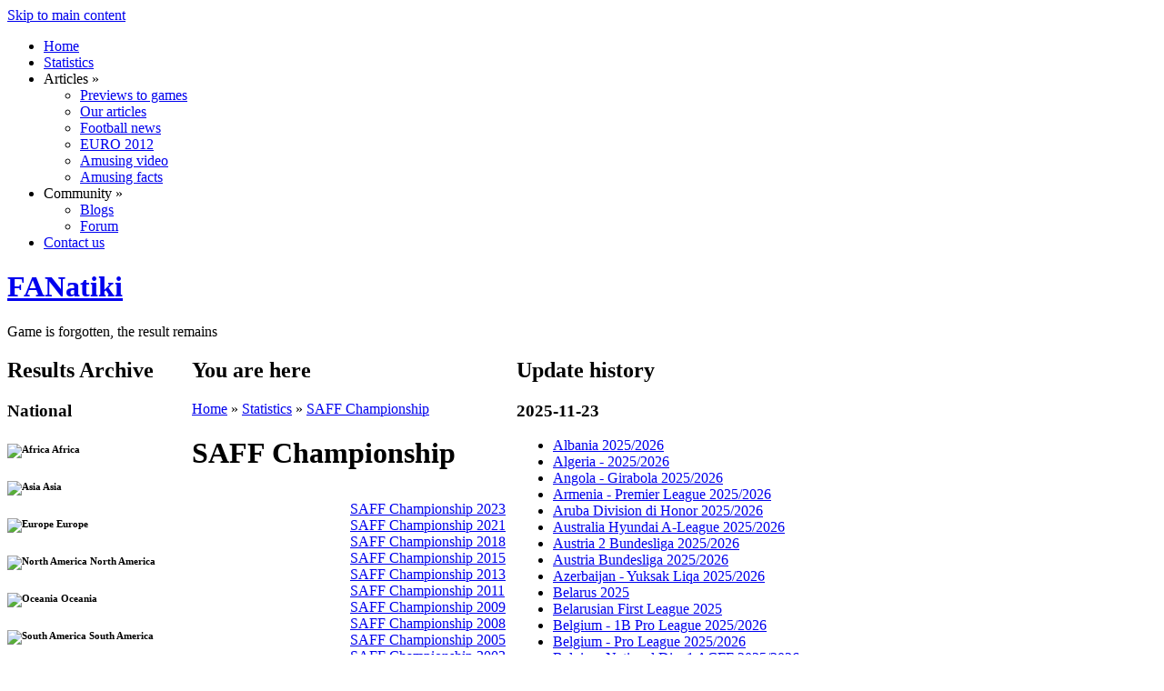

--- FILE ---
content_type: text/html; charset=utf-8
request_url: http://fanatiki.com/statistics/intl/22
body_size: 11598
content:
<!DOCTYPE html PUBLIC "-//W3C//DTD XHTML+RDFa 1.0//EN"
  "http://www.w3.org/MarkUp/DTD/xhtml-rdfa-1.dtd">
<html xmlns="http://www.w3.org/1999/xhtml" xml:lang="en" version="XHTML+RDFa 1.0" dir="ltr"
  xmlns:content="http://purl.org/rss/1.0/modules/content/"
  xmlns:dc="http://purl.org/dc/terms/"
  xmlns:foaf="http://xmlns.com/foaf/0.1/"
  xmlns:og="http://ogp.me/ns#"
  xmlns:rdfs="http://www.w3.org/2000/01/rdf-schema#"
  xmlns:sioc="http://rdfs.org/sioc/ns#"
  xmlns:sioct="http://rdfs.org/sioc/types#"
  xmlns:skos="http://www.w3.org/2004/02/skos/core#"
  xmlns:xsd="http://www.w3.org/2001/XMLSchema#">

<head profile="http://www.w3.org/1999/xhtml/vocab">
  <meta http-equiv="Content-Type" content="text/html; charset=utf-8" />
<link rel="shortcut icon" href="http://fanatiki.com/sites/default/images/favicon.jpg" type="image/jpeg" />
<meta name="generator" content="Drupal 7 (http://drupal.org)" />
  <title>SAFF Championship | FANatiki</title>  
  <link type="text/css" rel="stylesheet" href="http://fanatiki.com/sites/default/files/css/css__9zsakYbWSOTLroLLtWO9P7zLJXhXtSJo2OgXN4wIrU.css" media="all" />
<link type="text/css" rel="stylesheet" href="http://fanatiki.com/sites/default/files/css/css_XGSI9Tw7PXMJX832IZFwq0YYEAKqAwLYduuPygLLico.css" media="all" />
<link type="text/css" rel="stylesheet" href="http://fanatiki.com/sites/default/files/css/css_o09ItJUiAeh18Qy5iWrWH0lwVIH2ZABuiV_yk0TDSNk.css" media="all" />
<link type="text/css" rel="stylesheet" href="http://fanatiki.com/sites/default/files/css/css_fSFvMCAKD0eNI6ororZzR3dbezEKg8B6_k7j5d6tjF4.css" media="all" />

<!--[if lt IE 7]>
<link type="text/css" rel="stylesheet" href="http://fanatiki.com/sites/default/themes/twilight/fix-ie.css?qbcz3u" media="all" />
<![endif]-->
  <script type="text/javascript">
<!--//--><![CDATA[//><!--
window.google_analytics_uacct = "UA-17645227-1";
//--><!]]>
</script>
<script type="text/javascript" src="http://fanatiki.com/misc/jquery.js?v=1.4.4"></script>
<script type="text/javascript" src="http://fanatiki.com/misc/jquery.once.js?v=1.2"></script>
<script type="text/javascript" src="http://fanatiki.com/misc/drupal.js?qbcz3u"></script>
<script type="text/javascript" src="http://fanatiki.com/misc/ui/jquery.ui.core.min.js?v=1.8.7"></script>
<script type="text/javascript" src="http://fanatiki.com/misc/ui/jquery.ui.widget.min.js?v=1.8.7"></script>
<script type="text/javascript" src="http://fanatiki.com/misc/ui/jquery.ui.accordion.min.js?v=1.8.7"></script>
<script type="text/javascript" src="http://fanatiki.com/sites/all/modules/admin_menu/admin_devel/admin_devel.js?qbcz3u"></script>
<script type="text/javascript" src="http://fanatiki.com/sites/default/modules/main/js/main.js?qbcz3u"></script>
<script type="text/javascript" src="http://fanatiki.com/sites/default/modules/main/js/jquery.cookie.js?qbcz3u"></script>
<script type="text/javascript" src="http://fanatiki.com/sites/all/modules/quote/quote.js?qbcz3u"></script>
<script type="text/javascript" src="http://fanatiki.com/sites/all/libraries/superfish/jquery.hoverIntent.minified.js?qbcz3u"></script>
<script type="text/javascript" src="http://fanatiki.com/sites/all/libraries/superfish/jquery.bgiframe.min.js?qbcz3u"></script>
<script type="text/javascript" src="http://fanatiki.com/sites/all/libraries/superfish/superfish.js?qbcz3u"></script>
<script type="text/javascript" src="http://fanatiki.com/sites/all/libraries/superfish/supersubs.js?qbcz3u"></script>
<script type="text/javascript" src="http://fanatiki.com/sites/all/libraries/superfish/supposition.js?qbcz3u"></script>
<script type="text/javascript" src="http://fanatiki.com/sites/all/libraries/superfish/sftouchscreen.js?qbcz3u"></script>
<script type="text/javascript" src="http://fanatiki.com/sites/default/modules/statistics/js/statistics-intl.js?qbcz3u"></script>
<script type="text/javascript" src="http://fanatiki.com/sites/default/modules/statistics/js/scroll.js?qbcz3u"></script>
<script type="text/javascript" src="http://fanatiki.com/sites/default/modules/main/js/block-accordion.js?qbcz3u"></script>
<script type="text/javascript" src="http://fanatiki.com/sites/all/modules/google_analytics/googleanalytics.js?qbcz3u"></script>
<script type="text/javascript">
<!--//--><![CDATA[//><!--
var _gaq = _gaq || [];_gaq.push(["_setAccount", "UA-17645227-1"]);_gaq.push(["_trackPageview"]);(function() {var ga = document.createElement("script");ga.type = "text/javascript";ga.async = true;ga.src = "http://fanatiki.com/sites/default/files/googleanalytics/ga.js?qbcz3u";var s = document.getElementsByTagName("script")[0];s.parentNode.insertBefore(ga, s);})();
//--><!]]>
</script>
<script type="text/javascript">
<!--//--><![CDATA[//><!--
jQuery(function(){
jQuery('#superfish-1').supersubs({minWidth: 12, maxWidth: 27, extraWidth: 1}).superfish({
animation: {opacity:'show'},
speed: 'fast',
autoArrows: true,
dropShadows: true});
});
//--><!]]>
</script>
<script type="text/javascript">
<!--//--><![CDATA[//><!--
jQuery.extend(Drupal.settings, {"basePath":"\/","pathPrefix":"","ajaxPageState":{"theme":"twilight","theme_token":"kbIuap9mFqVRxsJ-g8GUBwydn3bpw0u6QMCID_J4Nbk","js":{"0":1,"misc\/jquery.js":1,"misc\/jquery.once.js":1,"misc\/drupal.js":1,"misc\/ui\/jquery.ui.core.min.js":1,"misc\/ui\/jquery.ui.widget.min.js":1,"misc\/ui\/jquery.ui.accordion.min.js":1,"sites\/all\/modules\/admin_menu\/admin_devel\/admin_devel.js":1,"sites\/default\/modules\/main\/js\/main.js":1,"sites\/default\/modules\/main\/js\/jquery.cookie.js":1,"sites\/all\/modules\/quote\/quote.js":1,"sites\/all\/libraries\/superfish\/jquery.hoverIntent.minified.js":1,"sites\/all\/libraries\/superfish\/jquery.bgiframe.min.js":1,"sites\/all\/libraries\/superfish\/superfish.js":1,"sites\/all\/libraries\/superfish\/supersubs.js":1,"sites\/all\/libraries\/superfish\/supposition.js":1,"sites\/all\/libraries\/superfish\/sftouchscreen.js":1,"sites\/default\/modules\/statistics\/js\/statistics-intl.js":1,"sites\/default\/modules\/statistics\/js\/scroll.js":1,"sites\/default\/modules\/main\/js\/block-accordion.js":1,"sites\/all\/modules\/google_analytics\/googleanalytics.js":1,"1":1,"2":1},"css":{"modules\/system\/system.base.css":1,"modules\/system\/system.menus.css":1,"modules\/system\/system.messages.css":1,"modules\/system\/system.theme.css":1,"modules\/aggregator\/aggregator.css":1,"modules\/book\/book.css":1,"modules\/comment\/comment.css":1,"sites\/all\/modules\/date\/date_api\/date.css":1,"sites\/all\/modules\/date\/date_popup\/themes\/datepicker.1.7.css":1,"modules\/field\/theme\/field.css":1,"sites\/default\/modules\/lang\/lang.css":1,"sites\/default\/modules\/main\/css\/main.css":1,"modules\/node\/node.css":1,"modules\/poll\/poll.css":1,"modules\/search\/search.css":1,"modules\/user\/user.css":1,"modules\/forum\/forum.css":1,"sites\/all\/modules\/views\/css\/views.css":1,"sites\/all\/modules\/ckeditor\/ckeditor.css":1,"sites\/all\/modules\/ctools\/css\/ctools.css":1,"sites\/all\/modules\/quote\/quote.css":1,"sites\/all\/libraries\/superfish\/css\/superfish.css":1,"sites\/all\/libraries\/superfish\/css\/superfish-vertical.css":1,"sites\/all\/libraries\/superfish\/css\/superfish-navbar.css":1,"sites\/all\/libraries\/superfish\/style\/default.css":1,"sites\/default\/modules\/main\/css\/block-accordion.css":1,"modules\/locale\/locale.css":1,"sites\/default\/themes\/twilight\/style.css":1,"sites\/default\/themes\/twilight\/fix-ie.css":1}},"quote_nest":"2","googleanalytics":{"trackOutbound":1,"trackMailto":1,"trackDownload":1,"trackDownloadExtensions":"7z|aac|arc|arj|asf|asx|avi|bin|csv|doc|exe|flv|gif|gz|gzip|hqx|jar|jpe?g|js|mp(2|3|4|e?g)|mov(ie)?|msi|msp|pdf|phps|png|ppt|qtm?|ra(m|r)?|sea|sit|tar|tgz|torrent|txt|wav|wma|wmv|wpd|xls|xml|z|zip"}});
//--><!]]>
</script>
  <script type="text/javascript"></script>
  <script type="text/javascript">
    Drupal.isHome=false;
    Drupal.lang='en';
  </script>
  <!--script type="text/javascript" src="/sites/default/themes/twilight/snowstorm-min.js"></script>
  <script type="text/javascript">
snowStorm.freezeOnBlur = false;
snowStorm.snowColor = '#99ccff';
</script-->
  <meta name="google-site-verification" content="Qb-7ep6v73hRE73uczEY0-mJhqwRtue4PbRzSNsV2es" /
</head>

<body class="html not-front not-logged-in two-sidebars page-statistics page-statistics-intl page-statistics-intl- page-statistics-intl-22 i18n-en" >
  <div id="skip-link">
    <a href="#main-content" class="element-invisible element-focusable">Skip to main content</a>
  </div>
    
<div id="entire-page">

  <!-- header (full window width) -->
  <div id="header" class="silhouette-6">
        <div id="menu">
                                <div class="region region-main-menu">
    <div id="block-superfish-1" class="block block-superfish clearfix block block-superfish">


  <div class="content">
    <ul id="superfish-1" class="sf-menu main-menu sf-horizontal sf-style-default sf-total-items-5 sf-parent-items-2 sf-single-items-3"><li id="menu-4755-1" class="first odd sf-item-1 sf-depth-1 sf-no-children"><a href="/" title="" class="sf-depth-1 ">Home</a></li><li id="menu-1913-1" class="middle even sf-item-2 sf-depth-1 sf-no-children"><a href="/statistics" title="" class="sf-depth-1 ">Statistics</a></li><li id="menu-3407-1" class="middle odd sf-item-3 sf-depth-1 sf-total-children-6 sf-parent-children-0 sf-single-children-6 menuparent"><span class='sf-depth-1 menuparent sf-with-ul'>Articles<span class="sf-sub-indicator"> »</span></span><ul><li id="menu-3415-1" class="first odd sf-item-1 sf-depth-2 sf-no-children"><a href="/previews" title="" class="sf-depth-2 ">Previews to games</a></li><li id="menu-3434-1" class="middle even sf-item-2 sf-depth-2 sf-no-children"><a href="/our-articles" title="" class="sf-depth-2 ">Our articles</a></li><li id="menu-3411-1" class="middle odd sf-item-3 sf-depth-2 sf-no-children"><a href="/category/news-categories/football-news" title="" class="sf-depth-2 ">Football news</a></li><li id="menu-2487-1" class="middle even sf-item-4 sf-depth-2 sf-no-children"><a href="/category/news-categories/euro-2012" title="" class="sf-depth-2 ">EURO 2012</a></li><li id="menu-2507-1" class="middle odd sf-item-5 sf-depth-2 sf-no-children"><a href="/category/news-categories/amusing-video" title="" class="sf-depth-2 ">Amusing video</a></li><li id="menu-2495-1" class="last even sf-item-6 sf-depth-2 sf-no-children"><a href="/category/news-categories/amusing-facts" title="" class="sf-depth-2 ">Amusing facts</a></li></ul></li><li id="menu-3417-1" class="middle even sf-item-4 sf-depth-1 sf-total-children-2 sf-parent-children-0 sf-single-children-2 menuparent"><span class='sf-depth-1 menuparent sf-with-ul'>Community<span class="sf-sub-indicator"> »</span></span><ul><li id="menu-2484-1" class="first odd sf-item-1 sf-depth-2 sf-no-children"><a href="/blog" title="" class="sf-depth-2 ">Blogs</a></li><li id="menu-2485-1" class="last even sf-item-2 sf-depth-2 sf-no-children"><a href="/forum" title="" class="sf-depth-2 ">Forum</a></li></ul></li><li id="menu-2515-1" class="last odd sf-item-5 sf-depth-1 sf-no-children"><a href="/contact" title="" class="sf-depth-1 ">Contact us</a></li></ul>  </div>
</div>
  </div>
        </div>
        <div id="site_name">
          <h1 class='site-name'><a href="/" title="Home">FANatiki</a></h1>          <div class="site-slogan">Game is forgotten, the result remains</div>        </div>
    <div></div>
  </div>
  <!-- end of header -->

  <div id="wrapper" style="width: 90%;">
    <div id="container">

      <table border="0" cellpadding="0" cellspacing="0" id="content">
        <tr>

                    <td id="sidebar-first" class="sidebar sidebar-first" valign="top">
              <div class="region region-sidebar-first">
    <div id="block-main-0" class="block block-main clearfix block block-main">

  <h2>Results Archive</h2>

  <div class="content">
    <h3>National</h3><div class='zone_land_accordion zone_accordion accordion'><h6><span class='round'><img width=16 height=11 src='/sites/default/images/zone/small/3.gif' style='background: transparent;' title='Africa                   ' /> Africa                   </span></h6><ul style='display: none;'><li><a href="/statistics/land/120" class="flag_link"><img width=16 height=11 src='/sites/default/images/land/land/small/120.gif' style='background: transparent;' title='Algeria                            ' /></a> <a href="/statistics/land/120">Algeria                            </a></li><li><a href="/statistics/land/117" class="flag_link"><img width=16 height=11 src='/sites/default/images/land/land/small/117.gif' style='background: transparent;' title='Angola                             ' /></a> <a href="/statistics/land/117">Angola                             </a></li><li><a href="/statistics/land/127" class="flag_link"><img width=16 height=11 src='/sites/default/images/land/land/small/127.gif' style='background: transparent;' title='Botswana                           ' /></a> <a href="/statistics/land/127">Botswana                           </a></li><li><a href="/statistics/land/126" class="flag_link"><img width=16 height=11 src='/sites/default/images/land/land/small/126.gif' style='background: transparent;' title='Burkina Faso' /></a> <a href="/statistics/land/126">Burkina Faso</a></li><li><a href="/statistics/land/105" class="flag_link"><img width=16 height=11 src='/sites/default/images/land/land/small/105.gif' style='background: transparent;' title='Cameroun                           ' /></a> <a href="/statistics/land/105">Cameroun                           </a></li><li><a href="/statistics/land/114" class="flag_link"><img width=16 height=11 src='/sites/default/images/land/land/small/114.gif' style='background: transparent;' title='DR Congo' /></a> <a href="/statistics/land/114">DR Congo</a></li><li><a href="/statistics/land/112" class="flag_link"><img width=16 height=11 src='/sites/default/images/land/land/small/112.gif' style='background: transparent;' title='Egypt                              ' /></a> <a href="/statistics/land/112">Egypt                              </a></li><li><a href="/statistics/land/135" class="flag_link"><img width=16 height=11 src='/sites/default/images/land/land/small/135.gif' style='background: transparent;' title='Eswatini' /></a> <a href="/statistics/land/135">Eswatini</a></li><li><a href="/statistics/land/136" class="flag_link"><img width=16 height=11 src='/sites/default/images/land/land/small/136.gif' style='background: transparent;' title='Ethiopia                           ' /></a> <a href="/statistics/land/136">Ethiopia                           </a></li><li><a href="/statistics/land/134" class="flag_link"><img width=16 height=11 src='/sites/default/images/land/land/small/134.gif' style='background: transparent;' title='Gambia                             ' /></a> <a href="/statistics/land/134">Gambia                             </a></li><li><a href="/statistics/land/107" class="flag_link"><img width=16 height=11 src='/sites/default/images/land/land/small/107.gif' style='background: transparent;' title='Ghana                              ' /></a> <a href="/statistics/land/107">Ghana                              </a></li><li><a href="/statistics/land/111" class="flag_link"><img width=16 height=11 src='/sites/default/images/land/land/small/111.gif' style='background: transparent;' title='Guinea                             ' /></a> <a href="/statistics/land/111">Guinea                             </a></li><li><a href="/statistics/land/116" class="flag_link"><img width=16 height=11 src='/sites/default/images/land/land/small/116.gif' style='background: transparent;' title='Ivory Coast                        ' /></a> <a href="/statistics/land/116">Ivory Coast                        </a></li><li><a href="/statistics/land/119" class="flag_link"><img width=16 height=11 src='/sites/default/images/land/land/small/119.gif' style='background: transparent;' title='Kenya                              ' /></a> <a href="/statistics/land/119">Kenya                              </a></li><li><a href="/statistics/land/129" class="flag_link"><img width=16 height=11 src='/sites/default/images/land/land/small/129.gif' style='background: transparent;' title='Liberia                            ' /></a> <a href="/statistics/land/129">Liberia                            </a></li><li><a href="/statistics/land/125" class="flag_link"><img width=16 height=11 src='/sites/default/images/land/land/small/125.gif' style='background: transparent;' title='Malawi' /></a> <a href="/statistics/land/125">Malawi</a></li><li><a href="/statistics/land/110" class="flag_link"><img width=16 height=11 src='/sites/default/images/land/land/small/110.gif' style='background: transparent;' title='Mali                               ' /></a> <a href="/statistics/land/110">Mali                               </a></li><li><a href="/statistics/land/139" class="flag_link"><img width=16 height=11 src='/sites/default/images/land/land/small/139.gif' style='background: transparent;' title='Mauritania                         ' /></a> <a href="/statistics/land/139">Mauritania                         </a></li><li><a href="/statistics/land/140" class="flag_link"><img width=16 height=11 src='/sites/default/images/land/land/small/140.gif' style='background: transparent;' title='Mauritius                          ' /></a> <a href="/statistics/land/140">Mauritius                          </a></li><li><a href="/statistics/land/104" class="flag_link"><img width=16 height=11 src='/sites/default/images/land/land/small/104.gif' style='background: transparent;' title='Morocco                            ' /></a> <a href="/statistics/land/104">Morocco                            </a></li><li><a href="/statistics/land/103" class="flag_link"><img width=16 height=11 src='/sites/default/images/land/land/small/103.gif' style='background: transparent;' title='Nigeria                            ' /></a> <a href="/statistics/land/103">Nigeria                            </a></li><li><a href="/statistics/land/122" class="flag_link"><img width=16 height=11 src='/sites/default/images/land/land/small/122.gif' style='background: transparent;' title='Rwanda' /></a> <a href="/statistics/land/122">Rwanda</a></li><li><a href="/statistics/land/102" class="flag_link"><img width=16 height=11 src='/sites/default/images/land/land/small/102.gif' style='background: transparent;' title='Senegal                            ' /></a> <a href="/statistics/land/102">Senegal                            </a></li><li><a href="/statistics/land/128" class="flag_link"><img width=16 height=11 src='/sites/default/images/land/land/small/128.gif' style='background: transparent;' title='Sierra Leone                       ' /></a> <a href="/statistics/land/128">Sierra Leone                       </a></li><li><a href="/statistics/land/154" class="flag_link"><img width=16 height=11 src='/sites/default/images/land/land/small/154.gif' style='background: transparent;' title='Somali                             ' /></a> <a href="/statistics/land/154">Somali                             </a></li><li><a href="/statistics/land/106" class="flag_link"><img width=16 height=11 src='/sites/default/images/land/land/small/106.gif' style='background: transparent;' title='South Africa                       ' /></a> <a href="/statistics/land/106">South Africa                       </a></li><li><a href="/statistics/land/146" class="flag_link"><img width=16 height=11 src='/sites/default/images/land/land/small/146.gif' style='background: transparent;' title='Tanzania                           ' /></a> <a href="/statistics/land/146">Tanzania                           </a></li><li><a href="/statistics/land/108" class="flag_link"><img width=16 height=11 src='/sites/default/images/land/land/small/108.gif' style='background: transparent;' title='Togo                               ' /></a> <a href="/statistics/land/108">Togo                               </a></li><li><a href="/statistics/land/118" class="flag_link"><img width=16 height=11 src='/sites/default/images/land/land/small/118.gif' style='background: transparent;' title='Tunisia' /></a> <a href="/statistics/land/118">Tunisia</a></li><li><a href="/statistics/land/131" class="flag_link"><img width=16 height=11 src='/sites/default/images/land/land/small/131.gif' style='background: transparent;' title='Uganda                             ' /></a> <a href="/statistics/land/131">Uganda                             </a></li><li><a href="/statistics/land/109" class="flag_link"><img width=16 height=11 src='/sites/default/images/land/land/small/109.gif' style='background: transparent;' title='Zambiya                            ' /></a> <a href="/statistics/land/109">Zambiya                            </a></li><li><a href="/statistics/land/115" class="flag_link"><img width=16 height=11 src='/sites/default/images/land/land/small/115.gif' style='background: transparent;' title='Zimbabwe' /></a> <a href="/statistics/land/115">Zimbabwe</a></li></ul><h6><span class='round'><img width=16 height=11 src='/sites/default/images/zone/small/2.gif' style='background: transparent;' title='Asia                     ' /> Asia                     </span></h6><ul style='display: none;'><li><a href="/statistics/land/60" class="flag_link"><img width=16 height=11 src='/sites/default/images/land/land/small/60.gif' style='background: transparent;' title='Bahrain                            ' /></a> <a href="/statistics/land/60">Bahrain                            </a></li><li><a href="/statistics/land/59" class="flag_link"><img width=16 height=11 src='/sites/default/images/land/land/small/59.gif' style='background: transparent;' title='Bangladesh                         ' /></a> <a href="/statistics/land/59">Bangladesh                         </a></li><li><a href="/statistics/land/62" class="flag_link"><img width=16 height=11 src='/sites/default/images/land/land/small/62.gif' style='background: transparent;' title='Bhutan' /></a> <a href="/statistics/land/62">Bhutan</a></li><li><a href="/statistics/land/72" class="flag_link"><img width=16 height=11 src='/sites/default/images/land/land/small/72.gif' style='background: transparent;' title='Cambodia                           ' /></a> <a href="/statistics/land/72">Cambodia                           </a></li><li><a href="/statistics/land/75" class="flag_link"><img width=16 height=11 src='/sites/default/images/land/land/small/75.gif' style='background: transparent;' title='China                              ' /></a> <a href="/statistics/land/75">China                              </a></li><li><a href="/statistics/land/95" class="flag_link"><img width=16 height=11 src='/sites/default/images/land/land/small/95.gif' style='background: transparent;' title='Chinese Taipei' /></a> <a href="/statistics/land/95">Chinese Taipei</a></li><li><a href="/statistics/land/64" class="flag_link"><img width=16 height=11 src='/sites/default/images/land/land/small/64.gif' style='background: transparent;' title='Hong Kong                          ' /></a> <a href="/statistics/land/64">Hong Kong                          </a></li><li><a href="/statistics/land/66" class="flag_link"><img width=16 height=11 src='/sites/default/images/land/land/small/66.gif' style='background: transparent;' title='India                              ' /></a> <a href="/statistics/land/66">India                              </a></li><li><a href="/statistics/land/67" class="flag_link"><img width=16 height=11 src='/sites/default/images/land/land/small/67.gif' style='background: transparent;' title='Indonesia                          ' /></a> <a href="/statistics/land/67">Indonesia                          </a></li><li><a href="/statistics/land/70" class="flag_link"><img width=16 height=11 src='/sites/default/images/land/land/small/70.gif' style='background: transparent;' title='Iran                               ' /></a> <a href="/statistics/land/70">Iran                               </a></li><li><a href="/statistics/land/69" class="flag_link"><img width=16 height=11 src='/sites/default/images/land/land/small/69.gif' style='background: transparent;' title='Iraq                               ' /></a> <a href="/statistics/land/69">Iraq                               </a></li><li><a href="/statistics/land/101" class="flag_link"><img width=16 height=11 src='/sites/default/images/land/land/small/101.gif' style='background: transparent;' title='Japan                              ' /></a> <a href="/statistics/land/101">Japan                              </a></li><li><a href="/statistics/land/68" class="flag_link"><img width=16 height=11 src='/sites/default/images/land/land/small/68.gif' style='background: transparent;' title='Jordan                             ' /></a> <a href="/statistics/land/68">Jordan                             </a></li><li><a href="/statistics/land/74" class="flag_link"><img width=16 height=11 src='/sites/default/images/land/land/small/74.gif' style='background: transparent;' title='Kirghizia                          ' /></a> <a href="/statistics/land/74">Kirghizia                          </a></li><li><a href="/statistics/land/77" class="flag_link"><img width=16 height=11 src='/sites/default/images/land/land/small/77.gif' style='background: transparent;' title='Korea Republic' /></a> <a href="/statistics/land/77">Korea Republic</a></li><li><a href="/statistics/land/78" class="flag_link"><img width=16 height=11 src='/sites/default/images/land/land/small/78.gif' style='background: transparent;' title='Kuwait                             ' /></a> <a href="/statistics/land/78">Kuwait                             </a></li><li><a href="/statistics/land/79" class="flag_link"><img width=16 height=11 src='/sites/default/images/land/land/small/79.gif' style='background: transparent;' title='Laos                               ' /></a> <a href="/statistics/land/79">Laos                               </a></li><li><a href="/statistics/land/80" class="flag_link"><img width=16 height=11 src='/sites/default/images/land/land/small/80.gif' style='background: transparent;' title='Lebanon                            ' /></a> <a href="/statistics/land/80">Lebanon                            </a></li><li><a href="/statistics/land/81" class="flag_link"><img width=16 height=11 src='/sites/default/images/land/land/small/81.gif' style='background: transparent;' title='Macau' /></a> <a href="/statistics/land/81">Macau</a></li><li><a href="/statistics/land/82" class="flag_link"><img width=16 height=11 src='/sites/default/images/land/land/small/82.gif' style='background: transparent;' title='Malaysia                           ' /></a> <a href="/statistics/land/82">Malaysia                           </a></li><li><a href="/statistics/land/83" class="flag_link"><img width=16 height=11 src='/sites/default/images/land/land/small/83.gif' style='background: transparent;' title='Maldives' /></a> <a href="/statistics/land/83">Maldives</a></li><li><a href="/statistics/land/84" class="flag_link"><img width=16 height=11 src='/sites/default/images/land/land/small/84.gif' style='background: transparent;' title='Mongolia                           ' /></a> <a href="/statistics/land/84">Mongolia                           </a></li><li><a href="/statistics/land/85" class="flag_link"><img width=16 height=11 src='/sites/default/images/land/land/small/85.gif' style='background: transparent;' title='Myanmar' /></a> <a href="/statistics/land/85">Myanmar</a></li><li><a href="/statistics/land/86" class="flag_link"><img width=16 height=11 src='/sites/default/images/land/land/small/86.gif' style='background: transparent;' title='Nepal                              ' /></a> <a href="/statistics/land/86">Nepal                              </a></li><li><a href="/statistics/land/88" class="flag_link"><img width=16 height=11 src='/sites/default/images/land/land/small/88.gif' style='background: transparent;' title='Oman                               ' /></a> <a href="/statistics/land/88">Oman                               </a></li><li><a href="/statistics/land/89" class="flag_link"><img width=16 height=11 src='/sites/default/images/land/land/small/89.gif' style='background: transparent;' title='Pakistan                           ' /></a> <a href="/statistics/land/89">Pakistan                           </a></li><li><a href="/statistics/land/90" class="flag_link"><img width=16 height=11 src='/sites/default/images/land/land/small/90.gif' style='background: transparent;' title='Palestine                          ' /></a> <a href="/statistics/land/90">Palestine                          </a></li><li><a href="/statistics/land/99" class="flag_link"><img width=16 height=11 src='/sites/default/images/land/land/small/99.gif' style='background: transparent;' title='Philippines                        ' /></a> <a href="/statistics/land/99">Philippines                        </a></li><li><a href="/statistics/land/73" class="flag_link"><img width=16 height=11 src='/sites/default/images/land/land/small/73.gif' style='background: transparent;' title='Qatar                              ' /></a> <a href="/statistics/land/73">Qatar                              </a></li><li><a href="/statistics/land/91" class="flag_link"><img width=16 height=11 src='/sites/default/images/land/land/small/91.gif' style='background: transparent;' title='Saudi Arabia                       ' /></a> <a href="/statistics/land/91">Saudi Arabia                       </a></li><li><a href="/statistics/land/92" class="flag_link"><img width=16 height=11 src='/sites/default/images/land/land/small/92.gif' style='background: transparent;' title='Singapore                          ' /></a> <a href="/statistics/land/92">Singapore                          </a></li><li><a href="/statistics/land/100" class="flag_link"><img width=16 height=11 src='/sites/default/images/land/land/small/100.gif' style='background: transparent;' title='Sri Lanka                          ' /></a> <a href="/statistics/land/100">Sri Lanka                          </a></li><li><a href="/statistics/land/93" class="flag_link"><img width=16 height=11 src='/sites/default/images/land/land/small/93.gif' style='background: transparent;' title='Syria                              ' /></a> <a href="/statistics/land/93">Syria                              </a></li><li><a href="/statistics/land/94" class="flag_link"><img width=16 height=11 src='/sites/default/images/land/land/small/94.gif' style='background: transparent;' title='Tadjikistan                        ' /></a> <a href="/statistics/land/94">Tadjikistan                        </a></li><li><a href="/statistics/land/96" class="flag_link"><img width=16 height=11 src='/sites/default/images/land/land/small/96.gif' style='background: transparent;' title='Thailand' /></a> <a href="/statistics/land/96">Thailand</a></li><li><a href="/statistics/land/97" class="flag_link"><img width=16 height=11 src='/sites/default/images/land/land/small/97.gif' style='background: transparent;' title='Turkmenistan' /></a> <a href="/statistics/land/97">Turkmenistan</a></li><li><a href="/statistics/land/87" class="flag_link"><img width=16 height=11 src='/sites/default/images/land/land/small/87.gif' style='background: transparent;' title='United Arab Emirates               ' /></a> <a href="/statistics/land/87">United Arab Emirates               </a></li><li><a href="/statistics/land/98" class="flag_link"><img width=16 height=11 src='/sites/default/images/land/land/small/98.gif' style='background: transparent;' title='Uzbekistan                         ' /></a> <a href="/statistics/land/98">Uzbekistan                         </a></li><li><a href="/statistics/land/63" class="flag_link"><img width=16 height=11 src='/sites/default/images/land/land/small/63.gif' style='background: transparent;' title='Vietnam                            ' /></a> <a href="/statistics/land/63">Vietnam                            </a></li><li><a href="/statistics/land/71" class="flag_link"><img width=16 height=11 src='/sites/default/images/land/land/small/71.gif' style='background: transparent;' title='Yemen                              ' /></a> <a href="/statistics/land/71">Yemen                              </a></li></ul><h6><span class='round'><img width=16 height=11 src='/sites/default/images/zone/small/1.gif' style='background: transparent;' title='Europe                   ' /> Europe                   </span></h6><ul style='display: none;'><li><a href="/statistics/land/3" class="flag_link"><img width=16 height=11 src='/sites/default/images/land/land/small/3.gif' style='background: transparent;' title='Albania' /></a> <a href="/statistics/land/3">Albania</a></li><li><a href="/statistics/land/5" class="flag_link"><img width=16 height=11 src='/sites/default/images/land/land/small/5.gif' style='background: transparent;' title='Andorra                            ' /></a> <a href="/statistics/land/5">Andorra                            </a></li><li><a href="/statistics/land/6" class="flag_link"><img width=16 height=11 src='/sites/default/images/land/land/small/6.gif' style='background: transparent;' title='Armenia                            ' /></a> <a href="/statistics/land/6">Armenia                            </a></li><li><a href="/statistics/land/1" class="flag_link"><img width=16 height=11 src='/sites/default/images/land/land/small/1.gif' style='background: transparent;' title='Austria                            ' /></a> <a href="/statistics/land/1">Austria                            </a></li><li><a href="/statistics/land/2" class="flag_link"><img width=16 height=11 src='/sites/default/images/land/land/small/2.gif' style='background: transparent;' title='Azerbaijan                         ' /></a> <a href="/statistics/land/2">Azerbaijan                         </a></li><li><a href="/statistics/land/7" class="flag_link"><img width=16 height=11 src='/sites/default/images/land/land/small/7.gif' style='background: transparent;' title='Belarus' /></a> <a href="/statistics/land/7">Belarus</a></li><li><a href="/statistics/land/8" class="flag_link"><img width=16 height=11 src='/sites/default/images/land/land/small/8.gif' style='background: transparent;' title='Belgium                            ' /></a> <a href="/statistics/land/8">Belgium                            </a></li><li><a href="/statistics/land/10" class="flag_link"><img width=16 height=11 src='/sites/default/images/land/land/small/10.gif' style='background: transparent;' title='Bosnia and Herzegovina' /></a> <a href="/statistics/land/10">Bosnia and Herzegovina</a></li><li><a href="/statistics/land/9" class="flag_link"><img width=16 height=11 src='/sites/default/images/land/land/small/9.gif' style='background: transparent;' title='Bulgaria                           ' /></a> <a href="/statistics/land/9">Bulgaria                           </a></li><li><a href="/statistics/land/47" class="flag_link"><img width=16 height=11 src='/sites/default/images/land/land/small/47.gif' style='background: transparent;' title='Croatia                            ' /></a> <a href="/statistics/land/47">Croatia                            </a></li><li><a href="/statistics/land/23" class="flag_link"><img width=16 height=11 src='/sites/default/images/land/land/small/23.gif' style='background: transparent;' title='Cyprus                             ' /></a> <a href="/statistics/land/23">Cyprus                             </a></li><li><a href="/statistics/land/48" class="flag_link"><img width=16 height=11 src='/sites/default/images/land/land/small/48.gif' style='background: transparent;' title='Czech Republic                     ' /></a> <a href="/statistics/land/48">Czech Republic                     </a></li><li><a href="/statistics/land/230" class="flag_link"><img width=16 height=11 src='/sites/default/images/land/land/small/230.jpg' style='background: transparent;' title='DPR' /></a> <a href="/statistics/land/230">DPR</a></li><li><a href="/statistics/land/16" class="flag_link"><img width=16 height=11 src='/sites/default/images/land/land/small/16.gif' style='background: transparent;' title='Denmark                            ' /></a> <a href="/statistics/land/16">Denmark                            </a></li><li><a href="/statistics/land/4" class="flag_link"><img width=16 height=11 src='/sites/default/images/land/land/small/4.gif' style='background: transparent;' title='England                            ' /></a> <a href="/statistics/land/4">England                            </a></li><li><a href="/statistics/land/52" class="flag_link"><img width=16 height=11 src='/sites/default/images/land/land/small/52.gif' style='background: transparent;' title='Estonia                            ' /></a> <a href="/statistics/land/52">Estonia                            </a></li><li><a href="/statistics/land/44" class="flag_link"><img width=16 height=11 src='/sites/default/images/land/land/small/44.gif' style='background: transparent;' title='Faeroe Islands                     ' /></a> <a href="/statistics/land/44">Faeroe Islands                     </a></li><li><a href="/statistics/land/45" class="flag_link"><img width=16 height=11 src='/sites/default/images/land/land/small/45.gif' style='background: transparent;' title='Finland                            ' /></a> <a href="/statistics/land/45">Finland                            </a></li><li><a href="/statistics/land/46" class="flag_link"><img width=16 height=11 src='/sites/default/images/land/land/small/46.gif' style='background: transparent;' title='France                             ' /></a> <a href="/statistics/land/46">France                             </a></li><li><a href="/statistics/land/15" class="flag_link"><img width=16 height=11 src='/sites/default/images/land/land/small/15.gif' style='background: transparent;' title='Georgia                            ' /></a> <a href="/statistics/land/15">Georgia                            </a></li><li><a href="/statistics/land/12" class="flag_link"><img width=16 height=11 src='/sites/default/images/land/land/small/12.gif' style='background: transparent;' title='Germany                            ' /></a> <a href="/statistics/land/12">Germany                            </a></li><li><a href="/statistics/land/226" class="flag_link"><img width=16 height=11 src='/sites/default/images/land/land/small/226.png' style='background: transparent;' title='Gibraltar' /></a> <a href="/statistics/land/226">Gibraltar</a></li><li><a href="/statistics/land/14" class="flag_link"><img width=16 height=11 src='/sites/default/images/land/land/small/14.gif' style='background: transparent;' title='Greece                             ' /></a> <a href="/statistics/land/14">Greece                             </a></li><li><a href="/statistics/land/13" class="flag_link"><img width=16 height=11 src='/sites/default/images/land/land/small/13.gif' style='background: transparent;' title='Holland                            ' /></a> <a href="/statistics/land/13">Holland                            </a></li><li><a href="/statistics/land/11" class="flag_link"><img width=16 height=11 src='/sites/default/images/land/land/small/11.gif' style='background: transparent;' title='Hungary                            ' /></a> <a href="/statistics/land/11">Hungary                            </a></li><li><a href="/statistics/land/19" class="flag_link"><img width=16 height=11 src='/sites/default/images/land/land/small/19.gif' style='background: transparent;' title='Iceland                            ' /></a> <a href="/statistics/land/19">Iceland                            </a></li><li><a href="/statistics/land/18" class="flag_link"><img width=16 height=11 src='/sites/default/images/land/land/small/18.gif' style='background: transparent;' title='Ireland                            ' /></a> <a href="/statistics/land/18">Ireland                            </a></li><li><a href="/statistics/land/17" class="flag_link"><img width=16 height=11 src='/sites/default/images/land/land/small/17.gif' style='background: transparent;' title='Israel                             ' /></a> <a href="/statistics/land/17">Israel                             </a></li><li><a href="/statistics/land/21" class="flag_link"><img width=16 height=11 src='/sites/default/images/land/land/small/21.gif' style='background: transparent;' title='Italy                              ' /></a> <a href="/statistics/land/21">Italy                              </a></li><li><a href="/statistics/land/22" class="flag_link"><img width=16 height=11 src='/sites/default/images/land/land/small/22.gif' style='background: transparent;' title='Kazakhstan                         ' /></a> <a href="/statistics/land/22">Kazakhstan                         </a></li><li><a href="/statistics/land/232" class="flag_link"><img width=16 height=11 src='/sites/default/images/land/land/small/232.png' style='background: transparent;' title='Kosovo' /></a> <a href="/statistics/land/232">Kosovo</a></li><li><a href="/statistics/land/24" class="flag_link"><img width=16 height=11 src='/sites/default/images/land/land/small/24.gif' style='background: transparent;' title='Latvia                             ' /></a> <a href="/statistics/land/24">Latvia                             </a></li><li><a href="/statistics/land/26" class="flag_link"><img width=16 height=11 src='/sites/default/images/land/land/small/26.gif' style='background: transparent;' title='Liechtenstein                      ' /></a> <a href="/statistics/land/26">Liechtenstein                      </a></li><li><a href="/statistics/land/25" class="flag_link"><img width=16 height=11 src='/sites/default/images/land/land/small/25.gif' style='background: transparent;' title='Lithuania                          ' /></a> <a href="/statistics/land/25">Lithuania                          </a></li><li><a href="/statistics/land/27" class="flag_link"><img width=16 height=11 src='/sites/default/images/land/land/small/27.gif' style='background: transparent;' title='Luxemburg                          ' /></a> <a href="/statistics/land/27">Luxemburg                          </a></li><li><a href="/statistics/land/28" class="flag_link"><img width=16 height=11 src='/sites/default/images/land/land/small/28.gif' style='background: transparent;' title='Macedonia                          ' /></a> <a href="/statistics/land/28">Macedonia                          </a></li><li><a href="/statistics/land/29" class="flag_link"><img width=16 height=11 src='/sites/default/images/land/land/small/29.gif' style='background: transparent;' title='Malta                              ' /></a> <a href="/statistics/land/29">Malta                              </a></li><li><a href="/statistics/land/30" class="flag_link"><img width=16 height=11 src='/sites/default/images/land/land/small/30.gif' style='background: transparent;' title='Moldavia                           ' /></a> <a href="/statistics/land/30">Moldavia                           </a></li><li><a href="/statistics/land/218" class="flag_link"><img width=16 height=11 src='/sites/default/images/land/land/small/218.gif' style='background: transparent;' title='Montenegro                         ' /></a> <a href="/statistics/land/218">Montenegro                         </a></li><li><a href="/statistics/land/37" class="flag_link"><img width=16 height=11 src='/sites/default/images/land/land/small/37.gif' style='background: transparent;' title='North Ireland                      ' /></a> <a href="/statistics/land/37">North Ireland                      </a></li><li><a href="/statistics/land/31" class="flag_link"><img width=16 height=11 src='/sites/default/images/land/land/small/31.gif' style='background: transparent;' title='Norway                             ' /></a> <a href="/statistics/land/31">Norway                             </a></li><li><a href="/statistics/land/32" class="flag_link"><img width=16 height=11 src='/sites/default/images/land/land/small/32.gif' style='background: transparent;' title='Poland                             ' /></a> <a href="/statistics/land/32">Poland                             </a></li><li><a href="/statistics/land/33" class="flag_link"><img width=16 height=11 src='/sites/default/images/land/land/small/33.gif' style='background: transparent;' title='Portugal                           ' /></a> <a href="/statistics/land/33">Portugal                           </a></li><li><a href="/statistics/land/231" class="flag_link"><img width=16 height=11 src='/sites/default/images/land/land/small/231.jpg' style='background: transparent;' title='Republic of Crimea' /></a> <a href="/statistics/land/231">Republic of Crimea</a></li><li><a href="/statistics/land/35" class="flag_link"><img width=16 height=11 src='/sites/default/images/land/land/small/35.gif' style='background: transparent;' title='Romania                            ' /></a> <a href="/statistics/land/35">Romania                            </a></li><li><a href="/statistics/land/34" class="flag_link"><img width=16 height=11 src='/sites/default/images/land/land/small/34.gif' style='background: transparent;' title='Russia                             ' /></a> <a href="/statistics/land/34">Russia                             </a></li><li><a href="/statistics/land/36" class="flag_link"><img width=16 height=11 src='/sites/default/images/land/land/small/36.gif' style='background: transparent;' title='San Marino                         ' /></a> <a href="/statistics/land/36">San Marino                         </a></li><li><a href="/statistics/land/51" class="flag_link"><img width=16 height=11 src='/sites/default/images/land/land/small/51.gif' style='background: transparent;' title='Scotland                           ' /></a> <a href="/statistics/land/51">Scotland                           </a></li><li><a href="/statistics/land/217" class="flag_link"><img width=16 height=11 src='/sites/default/images/land/land/small/217.gif' style='background: transparent;' title='Serbia                             ' /></a> <a href="/statistics/land/217">Serbia                             </a></li><li><a href="/statistics/land/39" class="flag_link"><img width=16 height=11 src='/sites/default/images/land/land/small/39.gif' style='background: transparent;' title='Slovakiya                          ' /></a> <a href="/statistics/land/39">Slovakiya                          </a></li><li><a href="/statistics/land/40" class="flag_link"><img width=16 height=11 src='/sites/default/images/land/land/small/40.gif' style='background: transparent;' title='Slovenia                           ' /></a> <a href="/statistics/land/40">Slovenia                           </a></li><li><a href="/statistics/land/20" class="flag_link"><img width=16 height=11 src='/sites/default/images/land/land/small/20.gif' style='background: transparent;' title='Spain                              ' /></a> <a href="/statistics/land/20">Spain                              </a></li><li><a href="/statistics/land/50" class="flag_link"><img width=16 height=11 src='/sites/default/images/land/land/small/50.gif' style='background: transparent;' title='Sweden                             ' /></a> <a href="/statistics/land/50">Sweden                             </a></li><li><a href="/statistics/land/49" class="flag_link"><img width=16 height=11 src='/sites/default/images/land/land/small/49.gif' style='background: transparent;' title='Switzerland                        ' /></a> <a href="/statistics/land/49">Switzerland                        </a></li><li><a href="/statistics/land/41" class="flag_link"><img width=16 height=11 src='/sites/default/images/land/land/small/41.gif' style='background: transparent;' title='Turkey                             ' /></a> <a href="/statistics/land/41">Turkey                             </a></li><li><a href="/statistics/land/42" class="flag_link"><img width=16 height=11 src='/sites/default/images/land/land/small/42.gif' style='background: transparent;' title='Ukraine                            ' /></a> <a href="/statistics/land/42">Ukraine                            </a></li><li><a href="/statistics/land/43" class="flag_link"><img width=16 height=11 src='/sites/default/images/land/land/small/43.gif' style='background: transparent;' title='Wales                              ' /></a> <a href="/statistics/land/43">Wales                              </a></li><li><a href="/statistics/land/57" class="flag_link dead_flag_link"><img width=16 height=11 src='/sites/default/images/land/land/small/57.gif' style='background: transparent;' title='Czechoslovakia                     ' /></a> <a href="/statistics/land/57" class="dead">Czechoslovakia                     </a></li><li><a href="/statistics/land/55" class="flag_link dead_flag_link"><img width=16 height=11 src='/sites/default/images/land/land/small/55.png' style='background: transparent;' title='DDR' /></a> <a href="/statistics/land/55" class="dead">DDR</a></li><li><a href="/statistics/land/38" class="flag_link dead_flag_link"><img width=16 height=11 src='/sites/default/images/land/land/small/38.jpeg' style='background: transparent;' title='Serbia and Montenegro' /></a> <a href="/statistics/land/38" class="dead">Serbia and Montenegro</a></li><li><a href="/statistics/land/53" class="flag_link dead_flag_link"><img width=16 height=11 src='/sites/default/images/land/land/small/53.jpeg' style='background: transparent;' title='USSR                               ' /></a> <a href="/statistics/land/53" class="dead">USSR                               </a></li><li><a href="/statistics/land/54" class="flag_link dead_flag_link"><img width=16 height=11 src='/sites/default/images/land/land/small/54.jpeg' style='background: transparent;' title='Yugoslavia                         ' /></a> <a href="/statistics/land/54" class="dead">Yugoslavia                         </a></li></ul><h6><span class='round'><img width=16 height=11 src='/sites/default/images/zone/small/5.gif' style='background: transparent;' title='North America            ' /> North America            </span></h6><ul style='display: none;'><li><a href="/statistics/land/169" class="flag_link"><img width=16 height=11 src='/sites/default/images/land/land/small/169.gif' style='background: transparent;' title='Antigua and Barbuda                ' /></a> <a href="/statistics/land/169">Antigua and Barbuda                </a></li><li><a href="/statistics/land/170" class="flag_link"><img width=16 height=11 src='/sites/default/images/land/land/small/170.gif' style='background: transparent;' title='Aruba                              ' /></a> <a href="/statistics/land/170">Aruba                              </a></li><li><a href="/statistics/land/172" class="flag_link"><img width=16 height=11 src='/sites/default/images/land/land/small/172.gif' style='background: transparent;' title='Barbados                           ' /></a> <a href="/statistics/land/172">Barbados                           </a></li><li><a href="/statistics/land/173" class="flag_link"><img width=16 height=11 src='/sites/default/images/land/land/small/173.gif' style='background: transparent;' title='Beliz                              ' /></a> <a href="/statistics/land/173">Beliz                              </a></li><li><a href="/statistics/land/227" class="flag_link"><img width=16 height=11 src='/sites/default/images/land/land/small/227.png' style='background: transparent;' title='Bonaire' /></a> <a href="/statistics/land/227">Bonaire</a></li><li><a href="/statistics/land/185" class="flag_link"><img width=16 height=11 src='/sites/default/images/land/land/small/185.gif' style='background: transparent;' title='Canada                             ' /></a> <a href="/statistics/land/185">Canada                             </a></li><li><a href="/statistics/land/186" class="flag_link"><img width=16 height=11 src='/sites/default/images/land/land/small/186.gif' style='background: transparent;' title='Costa Rica                         ' /></a> <a href="/statistics/land/186">Costa Rica                         </a></li><li><a href="/statistics/land/187" class="flag_link"><img width=16 height=11 src='/sites/default/images/land/land/small/187.gif' style='background: transparent;' title='Cuba                               ' /></a> <a href="/statistics/land/187">Cuba                               </a></li><li><a href="/statistics/land/225" class="flag_link"><img width=16 height=11 src='/sites/default/images/land/land/small/225.png' style='background: transparent;' title='Curacao' /></a> <a href="/statistics/land/225">Curacao</a></li><li><a href="/statistics/land/183" class="flag_link"><img width=16 height=11 src='/sites/default/images/land/land/small/183.gif' style='background: transparent;' title='Dominican Republic' /></a> <a href="/statistics/land/183">Dominican Republic</a></li><li><a href="/statistics/land/181" class="flag_link"><img width=16 height=11 src='/sites/default/images/land/land/small/181.gif' style='background: transparent;' title='Grenada                            ' /></a> <a href="/statistics/land/181">Grenada                            </a></li><li><a href="/statistics/land/179" class="flag_link"><img width=16 height=11 src='/sites/default/images/land/land/small/179.gif' style='background: transparent;' title='Guatemala                          ' /></a> <a href="/statistics/land/179">Guatemala                          </a></li><li><a href="/statistics/land/177" class="flag_link"><img width=16 height=11 src='/sites/default/images/land/land/small/177.gif' style='background: transparent;' title='Guyana' /></a> <a href="/statistics/land/177">Guyana</a></li><li><a href="/statistics/land/176" class="flag_link"><img width=16 height=11 src='/sites/default/images/land/land/small/176.gif' style='background: transparent;' title='Haiti                              ' /></a> <a href="/statistics/land/176">Haiti                              </a></li><li><a href="/statistics/land/180" class="flag_link"><img width=16 height=11 src='/sites/default/images/land/land/small/180.gif' style='background: transparent;' title='Honduras                           ' /></a> <a href="/statistics/land/180">Honduras                           </a></li><li><a href="/statistics/land/206" class="flag_link"><img width=16 height=11 src='/sites/default/images/land/land/small/206.gif' style='background: transparent;' title='Jamaica                            ' /></a> <a href="/statistics/land/206">Jamaica                            </a></li><li><a href="/statistics/land/188" class="flag_link"><img width=16 height=11 src='/sites/default/images/land/land/small/188.gif' style='background: transparent;' title='Martinique                         ' /></a> <a href="/statistics/land/188">Martinique                         </a></li><li><a href="/statistics/land/189" class="flag_link"><img width=16 height=11 src='/sites/default/images/land/land/small/189.gif' style='background: transparent;' title='Mexico                             ' /></a> <a href="/statistics/land/189">Mexico                             </a></li><li><a href="/statistics/land/193" class="flag_link"><img width=16 height=11 src='/sites/default/images/land/land/small/193.gif' style='background: transparent;' title='Nicaragua                          ' /></a> <a href="/statistics/land/193">Nicaragua                          </a></li><li><a href="/statistics/land/194" class="flag_link"><img width=16 height=11 src='/sites/default/images/land/land/small/194.gif' style='background: transparent;' title='Panama                             ' /></a> <a href="/statistics/land/194">Panama                             </a></li><li><a href="/statistics/land/198" class="flag_link"><img width=16 height=11 src='/sites/default/images/land/land/small/198.gif' style='background: transparent;' title='Saint Kitts &amp; Nevis                ' /></a> <a href="/statistics/land/198">Saint Kitts &amp; Nevis                </a></li><li><a href="/statistics/land/199" class="flag_link"><img width=16 height=11 src='/sites/default/images/land/land/small/199.gif' style='background: transparent;' title='Saint Lucia                        ' /></a> <a href="/statistics/land/199">Saint Lucia                        </a></li><li><a href="/statistics/land/196" class="flag_link"><img width=16 height=11 src='/sites/default/images/land/land/small/196.gif' style='background: transparent;' title='Salvador                           ' /></a> <a href="/statistics/land/196">Salvador                           </a></li><li><a href="/statistics/land/201" class="flag_link"><img width=16 height=11 src='/sites/default/images/land/land/small/201.gif' style='background: transparent;' title='Suriname' /></a> <a href="/statistics/land/201">Suriname</a></li><li><a href="/statistics/land/203" class="flag_link"><img width=16 height=11 src='/sites/default/images/land/land/small/203.gif' style='background: transparent;' title='Trinidad &amp; Tobago                  ' /></a> <a href="/statistics/land/203">Trinidad &amp; Tobago                  </a></li><li><a href="/statistics/land/202" class="flag_link"><img width=16 height=11 src='/sites/default/images/land/land/small/202.gif' style='background: transparent;' title='USA                                ' /></a> <a href="/statistics/land/202">USA                                </a></li></ul><h6><span class='round'><img width=16 height=11 src='/sites/default/images/zone/small/4.gif' style='background: transparent;' title='Oceania                  ' /> Oceania                  </span></h6><ul style='display: none;'><li><a href="/statistics/land/155" class="flag_link"><img width=16 height=11 src='/sites/default/images/land/land/small/155.gif' style='background: transparent;' title='Australia                          ' /></a> <a href="/statistics/land/155">Australia                          </a></li><li><a href="/statistics/land/160" class="flag_link"><img width=16 height=11 src='/sites/default/images/land/land/small/160.gif' style='background: transparent;' title='Fiji                               ' /></a> <a href="/statistics/land/160">Fiji                               </a></li><li><a href="/statistics/land/156" class="flag_link"><img width=16 height=11 src='/sites/default/images/land/land/small/156.gif' style='background: transparent;' title='New Zealand                        ' /></a> <a href="/statistics/land/156">New Zealand                        </a></li><li><a href="/statistics/land/158" class="flag_link"><img width=16 height=11 src='/sites/default/images/land/land/small/158.gif' style='background: transparent;' title='Solomon Islands                    ' /></a> <a href="/statistics/land/158">Solomon Islands                    </a></li><li><a href="/statistics/land/157" class="flag_link"><img width=16 height=11 src='/sites/default/images/land/land/small/157.png' style='background: transparent;' title='Tahiti                             ' /></a> <a href="/statistics/land/157">Tahiti                             </a></li></ul><h6><span class='round'><img width=16 height=11 src='/sites/default/images/zone/small/6.gif' style='background: transparent;' title='South America            ' /> South America            </span></h6><ul style='display: none;'><li><a href="/statistics/land/207" class="flag_link"><img width=16 height=11 src='/sites/default/images/land/land/small/207.gif' style='background: transparent;' title='Argentina                          ' /></a> <a href="/statistics/land/207">Argentina                          </a></li><li><a href="/statistics/land/208" class="flag_link"><img width=16 height=11 src='/sites/default/images/land/land/small/208.gif' style='background: transparent;' title='Bolivia                            ' /></a> <a href="/statistics/land/208">Bolivia                            </a></li><li><a href="/statistics/land/209" class="flag_link"><img width=16 height=11 src='/sites/default/images/land/land/small/209.gif' style='background: transparent;' title='Brazil                             ' /></a> <a href="/statistics/land/209">Brazil                             </a></li><li><a href="/statistics/land/215" class="flag_link"><img width=16 height=11 src='/sites/default/images/land/land/small/215.gif' style='background: transparent;' title='Chile                              ' /></a> <a href="/statistics/land/215">Chile                              </a></li><li><a href="/statistics/land/211" class="flag_link"><img width=16 height=11 src='/sites/default/images/land/land/small/211.gif' style='background: transparent;' title='Colombia                           ' /></a> <a href="/statistics/land/211">Colombia                           </a></li><li><a href="/statistics/land/216" class="flag_link"><img width=16 height=11 src='/sites/default/images/land/land/small/216.gif' style='background: transparent;' title='Ecuador                            ' /></a> <a href="/statistics/land/216">Ecuador                            </a></li><li><a href="/statistics/land/212" class="flag_link"><img width=16 height=11 src='/sites/default/images/land/land/small/212.gif' style='background: transparent;' title='Paraguay                           ' /></a> <a href="/statistics/land/212">Paraguay                           </a></li><li><a href="/statistics/land/213" class="flag_link"><img width=16 height=11 src='/sites/default/images/land/land/small/213.gif' style='background: transparent;' title='Peru                               ' /></a> <a href="/statistics/land/213">Peru                               </a></li><li><a href="/statistics/land/214" class="flag_link"><img width=16 height=11 src='/sites/default/images/land/land/small/214.gif' style='background: transparent;' title='Uruguay                            ' /></a> <a href="/statistics/land/214">Uruguay                            </a></li><li><a href="/statistics/land/210" class="flag_link"><img width=16 height=11 src='/sites/default/images/land/land/small/210.gif' style='background: transparent;' title='Venezuela                          ' /></a> <a href="/statistics/land/210">Venezuela                          </a></li></ul></div><h3>International clubs</h3><div class='zone_int_accordion zone_accordion accordion'><h6><span class='round'><img width=16 height=11 src='/sites/default/images/zone/small/3.gif' style='background: transparent;' title='Africa                   ' /> Africa                   </span></h6><ul style='display: none;'><li><a href="/statistics/int/80" class="flag_link"><img width=16 height=11 src='/sites/default/images/int/ps/small/80.gif' style='background: transparent;' title='CAF Chempionship CUP' /></a> <a href="/statistics/int/80">CAF Chempionship CUP</a></li><li><a href="/statistics/int/81" class="flag_link"><img width=16 height=11 src='/sites/default/images/int/ps/small/81.gif' style='background: transparent;' title='CAF Confederation Cup' /></a> <a href="/statistics/int/81">CAF Confederation Cup</a></li><li><a href="/statistics/int/83" class="flag_link"><img width=16 height=11 src='/sites/default/images/int/ps/small/83.gif' style='background: transparent;' title='CAF Super Cup' /></a> <a href="/statistics/int/83">CAF Super Cup</a></li></ul><h6><span class='round'><img width=16 height=11 src='/sites/default/images/zone/small/2.gif' style='background: transparent;' title='Asia                     ' /> Asia                     </span></h6><ul style='display: none;'><li><a href="/statistics/int/70" class="flag_link"><img width=16 height=11 src='/sites/default/images/int/ps/small/70.gif' style='background: transparent;' title='AFC Champions League Elite' /></a> <a href="/statistics/int/70">AFC Champions League Elite</a></li><li><a href="/statistics/int/71" class="flag_link"></a> <a href="/statistics/int/71">AFC Cup</a></li><li><a href="/statistics/int/72" class="flag_link"></a> <a href="/statistics/int/72">AFC Champions League 2</a></li></ul><h6><span class='round'><img width=16 height=11 src='/sites/default/images/zone/small/1.gif' style='background: transparent;' title='Europe                   ' /> Europe                   </span></h6><ul style='display: none;'><li><a href="/statistics/int/20" class="flag_link"><img width=16 height=11 src='/sites/default/images/int/ps/small/20.gif' style='background: transparent;' title='UEFA Chempionship CUP' /></a> <a href="/statistics/int/20">UEFA Chempionship CUP</a></li><li><a href="/statistics/int/21" class="flag_link"><img width=16 height=11 src='/sites/default/images/int/ps/small/21.gif' style='background: transparent;' title='UEFA Cup' /></a> <a href="/statistics/int/21">UEFA Cup</a></li><li><a href="/statistics/int/22" class="flag_link"><img width=16 height=11 src='/sites/default/images/int/ps/small/22.gif' style='background: transparent;' title='UEFA Сup Winner's Cup' /></a> <a href="/statistics/int/22">UEFA Сup Winner&#039;s Cup</a></li><li><a href="/statistics/int/23" class="flag_link"><img width=16 height=11 src='/sites/default/images/int/ps/small/23.gif' style='background: transparent;' title='UEFA Super Cup' /></a> <a href="/statistics/int/23">UEFA Super Cup</a></li><li><a href="/statistics/int/24" class="flag_link"><img width=16 height=11 src='/sites/default/images/int/ps/small/24.gif' style='background: transparent;' title='UEFA InterTOTO Cup' /></a> <a href="/statistics/int/24">UEFA InterTOTO Cup</a></li><li><a href="/statistics/int/25" class="flag_link"></a> <a href="/statistics/int/25">UEFA Europa Conference League</a></li></ul><h6><span class='round'><img width=16 height=11 src='/sites/default/images/zone/small/8.gif' style='background: transparent;' title='Intercontinental' /> Intercontinental</span></h6><ul style='display: none;'><li><a href="/statistics/int/32" class="flag_link"></a> <a href="/statistics/int/32">Arab Club Champions Cup</a></li><li><a href="/statistics/int/770" class="flag_link"><img width=16 height=11 src='/sites/default/images/int/ps/small/770.gif' style='background: transparent;' title='Europe/S. America: Intercontinental Cup' /></a> <a href="/statistics/int/770">Europe/S. America: Intercontinental Cup</a></li><li><a href="/statistics/int/771" class="flag_link"></a> <a href="/statistics/int/771">FIFA Intercontinental Cup </a></li><li><a href="/statistics/int/777" class="flag_link"><img width=16 height=11 src='/sites/default/images/int/ps/small/777.gif' style='background: transparent;' title='FIFA Club World Championship' /></a> <a href="/statistics/int/777">FIFA Club World Championship</a></li></ul><h6><span class='round'><img width=16 height=11 src='/sites/default/images/zone/small/5.gif' style='background: transparent;' title='North America            ' /> North America            </span></h6><ul style='display: none;'><li><a href="/statistics/int/500" class="flag_link"><img width=16 height=11 src='/sites/default/images/int/ps/small/500.gif' style='background: transparent;' title='CONCACAF Chempionship CUP' /></a> <a href="/statistics/int/500">CONCACAF Chempionship CUP</a></li><li><a href="/statistics/int/501" class="flag_link"><img width=16 height=11 src='/sites/default/images/int/ps/small/501.gif' style='background: transparent;' title='CONCACAF League' /></a> <a href="/statistics/int/501">CONCACAF League</a></li><li><a href="/statistics/int/503" class="flag_link"><img width=16 height=11 src='/sites/default/images/int/ps/small/503.gif' style='background: transparent;' title='SUPER LIGA CONCACAF' /></a> <a href="/statistics/int/503">SUPER LIGA CONCACAF</a></li><li><a href="/statistics/int/504" class="flag_link"></a> <a href="/statistics/int/504">CONCACAF Central American Cup</a></li><li><a href="/statistics/int/505" class="flag_link"></a> <a href="/statistics/int/505">CONCACAF Caribbean Cup</a></li></ul><h6><span class='round'><img width=16 height=11 src='/sites/default/images/zone/small/4.gif' style='background: transparent;' title='Oceania                  ' /> Oceania                  </span></h6><ul style='display: none;'><li><a href="/statistics/int/410" class="flag_link"><img width=16 height=11 src='/sites/default/images/int/ps/small/410.gif' style='background: transparent;' title='OFC Chempionship CUP' /></a> <a href="/statistics/int/410">OFC Chempionship CUP</a></li></ul><h6><span class='round'><img width=16 height=11 src='/sites/default/images/zone/small/6.gif' style='background: transparent;' title='South America            ' /> South America            </span></h6><ul style='display: none;'><li><a href="/statistics/int/60" class="flag_link"><img width=16 height=11 src='/sites/default/images/int/ps/small/60.gif' style='background: transparent;' title='Libertadores CUP' /></a> <a href="/statistics/int/60">Libertadores CUP</a></li><li><a href="/statistics/int/610" class="flag_link"><img width=16 height=11 src='/sites/default/images/int/ps/small/610.gif' style='background: transparent;' title='S.America CUP' /></a> <a href="/statistics/int/610">S.America CUP</a></li><li><a href="/statistics/int/630" class="flag_link"><img width=16 height=11 src='/sites/default/images/int/ps/small/630.gif' style='background: transparent;' title='Recopa Sudamericana' /></a> <a href="/statistics/int/630">Recopa Sudamericana</a></li></ul></div><h3>International teams</h3><div class='zone_intl_accordion zone_accordion accordion'><h6><span class='round'><img width=16 height=11 src='/sites/default/images/zone/small/3.gif' style='background: transparent;' title='Africa                   ' /> Africa                   </span></h6><ul style='display: none;'><li><a href="/statistics/intl/4" class="flag_link"><img width=16 height=11 src='/sites/default/images/intl/g_id/small/4.gif' style='background: transparent;' title='Africa Cup of Nations' /></a> <a href="/statistics/intl/4">Africa Cup of Nations</a></li><li><a href="/statistics/intl/15" class="flag_link"><img width=16 height=11 src='/sites/default/images/intl/g_id/small/15.gif' style='background: transparent;' title='CECAFA championship' /></a> <a href="/statistics/intl/15">CECAFA championship</a></li><li><a href="/statistics/intl/17" class="flag_link"></a> <a href="/statistics/intl/17">COSAFA Cup</a></li></ul><h6><span class='round'><img width=16 height=11 src='/sites/default/images/zone/small/2.gif' style='background: transparent;' title='Asia                     ' /> Asia                     </span></h6><ul style='display: none;'><li><a href="/statistics/intl/6" class="flag_link"><img width=16 height=11 src='/sites/default/images/intl/g_id/small/6.gif' style='background: transparent;' title='AFC Asian Cup' /></a> <a href="/statistics/intl/6">AFC Asian Cup</a></li><li><a href="/statistics/intl/16" class="flag_link"><img width=16 height=11 src='/sites/default/images/intl/g_id/small/16.gif' style='background: transparent;' title='EAFF E-1 Football Championship' /></a> <a href="/statistics/intl/16">EAFF E-1 Football Championship</a></li><li><a href="/statistics/intl/13" class="flag_link"><img width=16 height=11 src='/sites/default/images/intl/g_id/small/13.gif' style='background: transparent;' title='ASEAN Championship' /></a> <a href="/statistics/intl/13">ASEAN Championship</a></li><li><a href="/statistics/intl/14" class="flag_link"><img width=16 height=11 src='/sites/default/images/intl/g_id/small/14.gif' style='background: transparent;' title='Gulf Cup Of Nations' /></a> <a href="/statistics/intl/14">Gulf Cup Of Nations</a></li><li><a href="/statistics/intl/8" class="flag_link"><img width=16 height=11 src='/sites/default/images/intl/g_id/small/8.gif' style='background: transparent;' title='AFC Challenge Cup' /></a> <a href="/statistics/intl/8">AFC Challenge Cup</a></li><li><a href="/statistics/intl/22" class="flag_link active"><img width=16 height=11 src='/sites/default/images/intl/g_id/small/22.gif' style='background: transparent;' title='SAFF Championship' /></a> <a href="/statistics/intl/22" class="active">SAFF Championship</a></li><li><a href="/statistics/intl/12" class="flag_link"><img width=16 height=11 src='/sites/default/images/intl/g_id/small/12.gif' style='background: transparent;' title='WAFF Championship' /></a> <a href="/statistics/intl/12">WAFF Championship</a></li></ul><h6><span class='round'><img width=16 height=11 src='/sites/default/images/zone/small/1.gif' style='background: transparent;' title='Europe                   ' /> Europe                   </span></h6><ul style='display: none;'><li><a href="/statistics/intl/2" class="flag_link"><img width=16 height=11 src='/sites/default/images/intl/g_id/small/2.gif' style='background: transparent;' title='UEFA European Football Championship' /></a> <a href="/statistics/intl/2">UEFA European Football Championship</a></li><li><a href="/statistics/intl/18" class="flag_link"><img width=16 height=11 src='/sites/default/images/intl/g_id/small/18.png' style='background: transparent;' title='UEFA Nations League A' /></a> <a href="/statistics/intl/18">UEFA Nations League A</a></li><li><a href="/statistics/intl/19" class="flag_link"><img width=16 height=11 src='/sites/default/images/intl/g_id/small/19.png' style='background: transparent;' title='UEFA Nations League B' /></a> <a href="/statistics/intl/19">UEFA Nations League B</a></li><li><a href="/statistics/intl/20" class="flag_link"><img width=16 height=11 src='/sites/default/images/intl/g_id/small/20.png' style='background: transparent;' title='UEFA Nations League C' /></a> <a href="/statistics/intl/20">UEFA Nations League C</a></li><li><a href="/statistics/intl/21" class="flag_link"><img width=16 height=11 src='/sites/default/images/intl/g_id/small/21.png' style='background: transparent;' title='UEFA Nations League D' /></a> <a href="/statistics/intl/21">UEFA Nations League D</a></li></ul><h6><span class='round'><img width=16 height=11 src='/sites/default/images/zone/small/8.gif' style='background: transparent;' title='Intercontinental' /> Intercontinental</span></h6><ul style='display: none;'><li><a href="/statistics/intl/1" class="flag_link"><img width=16 height=11 src='/sites/default/images/intl/g_id/small/1.gif' style='background: transparent;' title='FIFA World Cup' /></a> <a href="/statistics/intl/1">FIFA World Cup</a></li><li><a href="/statistics/intl/11" class="flag_link"><img width=16 height=11 src='/sites/default/images/intl/g_id/small/11.gif' style='background: transparent;' title='FIFA Confederations Cup' /></a> <a href="/statistics/intl/11">FIFA Confederations Cup</a></li><li><a href="/statistics/intl/28" class="flag_link"></a> <a href="/statistics/intl/28">FIFA Arab Cup</a></li><li><a href="/statistics/intl/23" class="flag_link"></a> <a href="/statistics/intl/23">World - Friendlies</a></li></ul><h6><span class='round'><img width=16 height=11 src='/sites/default/images/zone/small/5.gif' style='background: transparent;' title='North America            ' /> North America            </span></h6><ul style='display: none;'><li><a href="/statistics/intl/5" class="flag_link"><img width=16 height=11 src='/sites/default/images/intl/g_id/small/5.gif' style='background: transparent;' title='CONCACAF Gold Cup' /></a> <a href="/statistics/intl/5">CONCACAF Gold Cup</a></li><li><a href="/statistics/intl/24" class="flag_link"></a> <a href="/statistics/intl/24">CONCACAF Nations League A</a></li><li><a href="/statistics/intl/25" class="flag_link"></a> <a href="/statistics/intl/25">CONCACAF Nations League B</a></li><li><a href="/statistics/intl/26" class="flag_link"></a> <a href="/statistics/intl/26">CONCACAF Nations League C</a></li><li><a href="/statistics/intl/27" class="flag_link"></a> <a href="/statistics/intl/27">CONCACAF Nations League qualifying</a></li><li><a href="/statistics/intl/9" class="flag_link"><img width=16 height=11 src='/sites/default/images/intl/g_id/small/9.gif' style='background: transparent;' title='Caribbean Championship' /></a> <a href="/statistics/intl/9">Caribbean Championship</a></li><li><a href="/statistics/intl/10" class="flag_link"><img width=16 height=11 src='/sites/default/images/intl/g_id/small/10.gif' style='background: transparent;' title='UNCAF Tournaments' /></a> <a href="/statistics/intl/10">UNCAF Tournaments</a></li></ul><h6><span class='round'><img width=16 height=11 src='/sites/default/images/zone/small/4.gif' style='background: transparent;' title='Oceania                  ' /> Oceania                  </span></h6><ul style='display: none;'><li><a href="/statistics/intl/7" class="flag_link"><img width=16 height=11 src='/sites/default/images/intl/g_id/small/7.gif' style='background: transparent;' title='OFC Oceanian Nations Cup' /></a> <a href="/statistics/intl/7">OFC Oceanian Nations Cup</a></li></ul><h6><span class='round'><img width=16 height=11 src='/sites/default/images/zone/small/6.gif' style='background: transparent;' title='South America            ' /> South America            </span></h6><ul style='display: none;'><li><a href="/statistics/intl/3" class="flag_link"><img width=16 height=11 src='/sites/default/images/intl/g_id/small/3.gif' style='background: transparent;' title='CONMEBOL Copa America' /></a> <a href="/statistics/intl/3">CONMEBOL Copa America</a></li></ul></div><h3>Now in database:</h3><div class='content'><table style='font-size: 1.25em;'><tbody><tr class='odd-mini'><td>Years</td>	<td class='force'>148</td></tr><tr></tr><tr class='odd-mini'><td>Countries</td>  <td class='force'>175</td></tr><tr></tr><tr class='odd-mini'><td>IntCup</td>	  <td class='force'>25</td></tr><tr></tr><tr class='odd-mini'><td>Matches</td>	  <td class='force'>1548549</td></tr><tr></tr><tr class='even-mini'><td>TOP Liga</td>  <td class='force'>819776</td></tr><tr></tr><tr class='even-mini'><td>D1</td>		  <td class='force'>315584</td></tr><tr></tr><tr class='even-mini'><td>D2</td>		  <td class='force'>196788</td></tr><tr></tr><tr class='even-mini'><td>D3</td>		  <td class='force'>86680</td></tr><tr></tr><tr class='even-mini'><td>D4</td>		  <td class='force'>19109</td></tr><tr></tr><tr class='even-mini'><td>Cup</td>		  <td class='force'>50143</td></tr><tr></tr><tr class='even-mini'><td>SuperCup</td>  <td class='force'>1316</td></tr><tr></tr><tr class='even-mini'><td>LigaCup</td>	  <td class='force'>14232</td></tr><tr></tr><tr class='even-mini'><td>ChelengCup</td><td class='force'>3474</td></tr><tr></tr><tr class='odd-mini'><td>National teams</td><td class='force'>228</td></tr><tr></tr></tbody></table></div>  </div>
</div>
  </div>
          </td>
          
          <td id="main-content" valign="top">
            <div id="main">
                            <h2 class="element-invisible">You are here</h2><div class="breadcrumb"><a href="/">Home</a> » <a href="/statistics">Statistics</a> » <a href="/statistics/intl/22" class="active-breadcrumb active">SAFF Championship</a></div>                                                                          <h1 class="pagetitle">SAFF Championship</h1>
                                                                  <div class="tabs"></div>
                            <div id='content-header'>
                  <!-- scroll images here -->
              </div>
              <div id='content-area'>
                <div id='content-welcome'>
                                  </div>
                    <div class="region region-content">
    <div id="block-system-main" class="block block-system clearfix block block-system">


  <div class="content">
    
<table class="tablenode" border="0" cellpadding="0" cellspacing="12">
    <tr>
        <td class='tdleft' width="150" valign="top" align="center"></td>
        <td class='tdcenter' valign="top">
        <div class='collaps'><a href="/statistics/intl/22/season/971">SAFF Championship 2023</a><br/><a href="/statistics/intl/22/season/931">SAFF Championship 2021</a><br/><a href="/statistics/intl/22/season/796">SAFF Championship 2018</a><br/><a href="/statistics/intl/22/season/795">SAFF Championship 2015</a><br/><a href="/statistics/intl/22/season/794">SAFF Championship 2013</a><br/><a href="/statistics/intl/22/season/793">SAFF Championship 2011</a><br/><a href="/statistics/intl/22/season/792">SAFF Championship 2009</a><br/><a href="/statistics/intl/22/season/791">SAFF Championship 2008</a><br/><a href="/statistics/intl/22/season/790">SAFF Championship 2005</a><br/><a href="/statistics/intl/22/season/789">SAFF Championship 2003</a><br/><a href="/statistics/intl/22/season/788">SAFF Championship 1999</a><br/><a href="/statistics/intl/22/season/787">SAFF Championship 1997</a><br/><a href="/statistics/intl/22/season/786">SAFF Championship 1995</a><br/><a href="/statistics/intl/22/season/785">SAFF Championship 1993</a><br/></div>        </td>
    </tr>
    <tr>
        <td class='tdcenter' colspan=2>
            <a href="/statistics">Back to Statistics</a>        </td>
    </tr>
</table>
  </div>
</div>
  </div>
                                </div>
            
            </div>
          </td>

                    <td id="sidebar-second" class="sidebar sidebar-second" valign="top">
              <div class="region region-sidebar-second">
    <div id="block-main-2" class="block block-main clearfix block block-main">

  <h2>Update history</h2>

  <div class="content">
    <h3>2025-11-23</h3><ul class='history-by-date'><li><a href="/statistics/land/3/season/7712">Albania 2025/2026</a></li><li><a href="/statistics/land/120/season/7709">Algeria - 2025/2026</a></li><li><a href="/statistics/land/117/season/7766">Angola - Girabola 2025/2026</a></li><li><a href="/statistics/land/6/season/7626">Armenia - Premier League 2025/2026</a></li><li><a href="/statistics/land/170/season/7794">Aruba Division di Honor 2025/2026</a></li><li><a href="/statistics/land/155/season/7787">Australia Hyundai A-League 2025/2026</a></li><li><a href="/statistics/land/1/season/7628">Austria 2 Bundesliga 2025/2026</a></li><li><a href="/statistics/land/1/season/7627">Austria Bundesliga 2025/2026</a></li><li><a href="/statistics/land/2/season/7682">Azerbaijan - Yuksak Liqa 2025/2026</a></li><li><a href="/statistics/land/7/season/7503">Belarus 2025</a></li><li><a href="/statistics/land/7/season/7511">Belarusian First League 2025</a></li><li><a href="/statistics/land/8/season/7653">Belgium - 1B Pro League 2025/2026</a></li><li><a href="/statistics/land/8/season/7608">Belgium - Pro League 2025/2026</a></li><li><a href="/statistics/land/8/season/7726">Belgium National Div. 1 ACFF 2025/2026</a></li><li><a href="/statistics/land/8/season/7733">Belgium National Division 1 VV 2025/2026</a></li><li><a href="/statistics/land/208/season/7512">Bolivia 2025 Apertura</a></li><li><a href="/statistics/land/10/season/7618">Bosnia-Hercegovina 2025/2026</a></li><li><a href="/statistics/land/127/season/7683">Botswana Premier League 2025/2026</a></li><li><a href="/statistics/land/209/season/7513">Brazil A - 2025</a></li><li><a href="/statistics/land/209/season/7524">Brazil B - 2025</a></li></ul><h2 class="element-invisible">Pages</h2><div class="item-list"><ul class="pager"><li class="pager-current first">1</li>
<li class="pager-item"><a href="/# " title="Go to page 2" href="/statistics/intl/22?page=0%2C1" class="nogo">2</a></li>
<li class="pager-item"><a href="/# " title="Go to page 3" href="/statistics/intl/22?page=0%2C2" class="nogo">3</a></li>
<li class="pager-item"><a href="/# " title="Go to page 4" href="/statistics/intl/22?page=0%2C3" class="nogo">4</a></li>
<li class="pager-ellipsis">…</li>
<li class="pager-next"><a href="/# " href="/statistics/intl/22?page=0%2C1" class="nogo">›</a></li>
<li class="pager-last last"><a href="/# " href="/statistics/intl/22?page=0%2C424" class="nogo">»</a></li>
</ul></div>  </div>
</div>
<div id="block-block-7" class="block block-block clearfix block block-block">

  <h2>Ads</h2>

  <div class="content">
    <script type="text/javascript">
<!--
var _acic={dataProvider:10};(function(){var e=document.createElement("script");e.type="text/javascript";e.async=true;e.src="https://www.acint.net/aci.js";var t=document.getElementsByTagName("script")[0];t.parentNode.insertBefore(e,t)})()
//-->
</script>  </div>
</div>
  </div>
          </td>
          
        </tr>
      </table>
    </div><!-- end of div#container -->
  </div><!-- end of div#wrapper -->

</div> <!-- end of div#entire-page -->
  <div class="region region-footer">
    <div id="block-block-9" class="block block-block clearfix block block-block">


  <div class="content">
    <div id="footer">
<em id="r-r1">All rights reserved</em> <em id="r-r2">© </em>FANatiki.com     <a href="/content/nashi-druzya">Our friends</a> | <a href="/contact">Contact us</a> | <a href="/about">About us</a>
<div style="float:right;">
<!--LiveInternet counter--><script type="text/javascript">
<!--//--><![CDATA[// ><!--
<!--
        document.write("<a href='http://www.liveinternet.ru/click' "+
        "target=_blank><img src='//counter.yadro.ru/hit?t14.6;r"+
        escape(document.referrer)+((typeof(screen)=="undefined")?"":
        ";s"+screen.width+"*"+screen.height+"*"+(screen.colorDepth?
        screen.colorDepth:screen.pixelDepth))+";u"+escape(document.URL)+
        ";h"+escape(document.title.substring(0,80))+";"+Math.random()+
        "' alt='' title='LiveInternet: показано число просмотров за 24"+
        " часа, посетителей за 24 часа и за сегодня' "+
        "border='0' width='88' height='31'><\/a>")
        //-->
//--><!]]>
</script><!--/LiveInternet--></div>
</div>
  </div>
</div>
<div id="select_lang_wrapper"><div id="select_lang"><div id="block-locale-0" class="block block-locale clearfix block block-locale">


  <div class="content">
    <ul class="language-switcher-locale-url"><li class="en first active"><a href="/statistics/intl/22" class="language-link active"><img class="language-icon" typeof="foaf:Image" src="http://fanatiki.com/sites/all/modules/languageicons/flags/en.png" width="16" height="12" alt="English" title="English" /> English</a></li>
<li class="ru last"><a href="/ru/statistics/intl/22" class="language-link"><img class="language-icon" typeof="foaf:Image" src="http://fanatiki.com/sites/all/modules/languageicons/flags/ru.png" width="16" height="12" alt="Русский" title="Русский" /> Русский</a></li>
</ul>  </div>
</div>
</div></div>  </div>

  <div class="region region-userloginbar">
    <div id="block-main-1" class="block block-main clearfix block block-main">


  <div class="content">
    <div id="user-login-form"><form action="?q=user&amp;destination=statistics/intl/22" method="post" id="user-login-form" accept-charset="UTF-8"><div><div class="form-item form-type-textfield form-item-name">
  <label for="edit-name"> <span class="form-required" title="This field is required.">*</span></label>
 <input type="text" id="edit-name" name="name" value="" size="15" maxlength="60" class="form-text required" />
</div>
<div class="form-item form-type-password form-item-pass">
  <label for="edit-pass"> <span class="form-required" title="This field is required.">*</span></label>
 <input type="password" id="edit-pass" name="pass" size="15" maxlength="60" class="form-text required" />
</div>
<input type="hidden" name="form_build_id" value="form-fPtV6ZK30MG4GCPZk0UPaqmEAsSlI69ThOsHK5W2Z3I" />
<input type="hidden" name="form_id" value="user_login" />
<div class="form-actions form-wrapper" id="edit-actions"><input type="submit" id="edit-submit" name="op" value="Login" class="form-submit" /></div><div class="item-list"><ul><li class="first last"><a href="/user/password" title="Request new password via e-mail.">Forgot Password?</a></li>
</ul></div></div></form></div>  </div>
</div>
  </div>
  </body>
</html>
